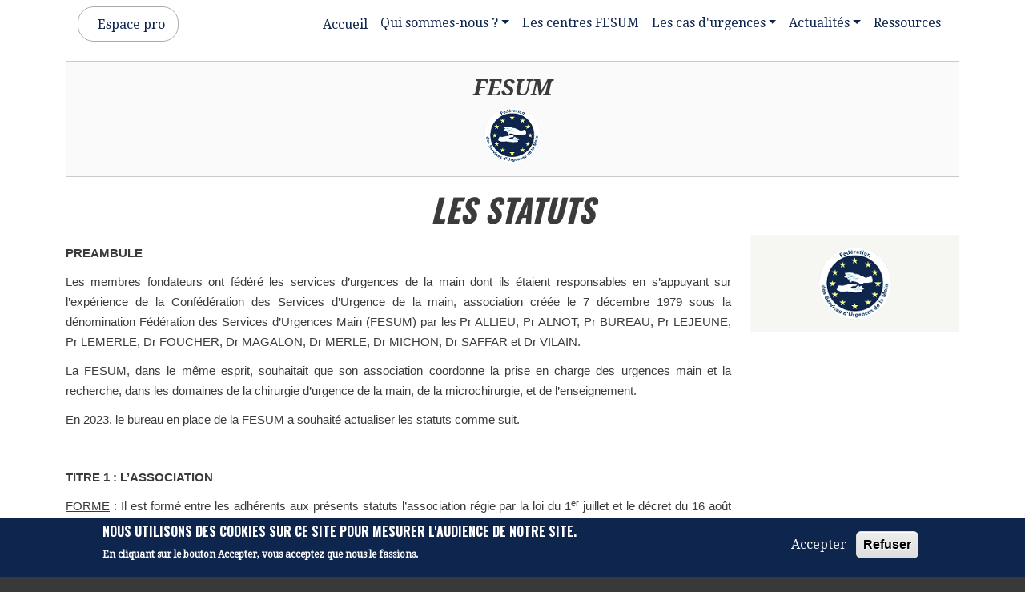

--- FILE ---
content_type: text/html; charset=UTF-8
request_url: https://fesum.fr/index.php/les-statuts
body_size: 18920
content:
<!DOCTYPE html>
<html lang="fr" dir="ltr" prefix="content: http://purl.org/rss/1.0/modules/content/  dc: http://purl.org/dc/terms/  foaf: http://xmlns.com/foaf/0.1/  og: http://ogp.me/ns#  rdfs: http://www.w3.org/2000/01/rdf-schema#  schema: http://schema.org/  sioc: http://rdfs.org/sioc/ns#  sioct: http://rdfs.org/sioc/types#  skos: http://www.w3.org/2004/02/skos/core#  xsd: http://www.w3.org/2001/XMLSchema# ">
  <head>
    <meta charset="utf-8" />
<script async src="https://www.googletagmanager.com/gtag/js?id=UA-64311063-1"></script>
<script>window.dataLayer = window.dataLayer || [];function gtag(){dataLayer.push(arguments)};gtag("js", new Date());gtag("config", "UA-64311063-1", {"groups":"default","anonymize_ip":true});</script>
<link rel="canonical" href="https://fesum.fr/index.php/les-statuts" />
<meta name="description" content="PREAMBULE  Les statuts, chirurgie de la main" />
<meta name="abstract" content="Les statuts, chirurgie de la main" />
<meta name="Generator" content="Drupal 9 (https://www.drupal.org)" />
<meta name="MobileOptimized" content="width" />
<meta name="HandheldFriendly" content="true" />
<meta name="viewport" content="width=device-width, initial-scale=1, shrink-to-fit=no" />
<style>div#sliding-popup, div#sliding-popup .eu-cookie-withdraw-banner, .eu-cookie-withdraw-tab {background: #0E254D} div#sliding-popup.eu-cookie-withdraw-wrapper { background: transparent; } #sliding-popup h1, #sliding-popup h2, #sliding-popup h3, #sliding-popup p, #sliding-popup label, #sliding-popup div, .eu-cookie-compliance-more-button, .eu-cookie-compliance-secondary-button, .eu-cookie-withdraw-tab { color: #ffffff;} .eu-cookie-withdraw-tab { border-color: #ffffff;}</style>
<meta http-equiv="x-ua-compatible" content="ie=edge" />
<link rel="shortcut icon" href="/sites/default/files/favicon.ico" type="image/vnd.microsoft.icon" />
<link rel="alternate" hreflang="fr" href="https://fesum.fr/index.php/les-statuts" />
<link rel="revision" href="https://fesum.fr/index.php/les-statuts" />

    <title>Les statuts | FESUM</title>
    <link rel="stylesheet" media="all" href="/sites/default/files/css/css_yXMA6vz2Lwd7EHQnDH9YL-lo0HdbdDLj8DiAv6Moq7Y.css" />
<link rel="stylesheet" media="all" href="/sites/default/files/css/css_kYPYO5dm_nGb6cDxefVYwx93c6SNZptyqJuakpFPHA8.css" />
<link rel="stylesheet" media="all" href="//cdn.jsdelivr.net/npm/bootstrap@5.1.3/dist/css/bootstrap.min.css" />
<link rel="stylesheet" media="all" href="/sites/default/files/css/css_2sioVw-waWPwG-x2dS9z0icrQwMRXRLecOu-PyZP15g.css" />
<link rel="stylesheet" media="all" href="//fonts.googleapis.com/css?family=Oswald:700|Droid+Serif:400,700italic" />
<link rel="stylesheet" media="all" href="/sites/default/files/css/css_3EHZli_cEMcKTAMdtneO2pBwwX5cIG8uHFJUIY806M8.css" />
<link rel="stylesheet" media="all" href="//use.fontawesome.com/releases/v5.13.0/css/all.css" />
<link rel="stylesheet" media="all" href="/sites/default/files/css/css_IGLTGs1vZH0aAGUjfDPWHcIMILs3Cl185jhbOiSyovE.css" />
<link rel="stylesheet" media="print" href="/sites/default/files/css/css_Y4H_4BqmgyCtG7E7YdseTs2qvy9C34c51kBamDdgark.css" />
<link rel="stylesheet" media="all" href="/sites/default/files/css/css_dW8MKPHWLPZui6ms4gBw7I9kyIWmqXhlvGM3oU8Sw3A.css" />

    
  </head>
  <body class="layout-one-sidebar layout-sidebar-second page-node-35 path-node node--type-page">
    <a href="#main-content" class="visually-hidden focusable skip-link">
      Aller au contenu principal
    </a>
    
      <div class="dialog-off-canvas-main-canvas" data-off-canvas-main-canvas>
    <div id="page-wrapper">
  <div id="page">
    <header id="header" class="header" role="banner" aria-label="Site header">
                      <nav class="navbar navbar-expand-xl" id="navbar-main">
                    <div class="container">
                        <nav role="navigation" aria-labelledby="block-useraccountmenu-menu" id="block-useraccountmenu" class="block block-menu navigation menu--account">
            
  <h2 class="visually-hidden" id="block-useraccountmenu-menu">User account menu</h2>
  

        
              <div class="clearfix nav">
                      <a href="/user/login" class="nav-link nav-link--user-login" data-drupal-link-system-path="user/login">Espace pro</a>
            </div>
      


  </nav>


                          <button class="navbar-toggler collapsed" type="button" data-bs-toggle="collapse" data-bs-target="#CollapsingNavbar" aria-controls="CollapsingNavbar" aria-expanded="false" aria-label="Toggle navigation"><span class="navbar-toggler-icon"></span></button>
              <div class="collapse navbar-collapse justify-content-end" id="CollapsingNavbar">
                                  <nav role="navigation" aria-labelledby="block-mainnavigation-menu" id="block-mainnavigation" class="block block-menu navigation menu--main">
            
  <h2 class="visually-hidden" id="block-mainnavigation-menu">Main navigation</h2>
  

        
              <ul class="clearfix nav navbar-nav">
                    <li class="nav-item">
                          <a href="/" title="Fédération des services d&#039;urgences de la main" class="nav-link nav-link--" data-drupal-link-system-path="&lt;front&gt;">Accueil</a>
              </li>
                <li class="nav-item menu-item--expanded active dropdown">
                          <span title="La FESUM est une fédération de centres spécialisés dans la prise en charge et le traitement des urgences de la main." class="nav-link active dropdown-toggle nav-link-" data-bs-toggle="dropdown" aria-expanded="false" aria-haspopup="true">Qui sommes-nous ?</span>
                        <ul class="dropdown-menu">
                    <li class="dropdown-item">
                          <a href="/qui-sommes-nous" title="Féfération des chirugiens spécialistes de la main" class="nav-link--qui-sommes-nous" data-drupal-link-system-path="node/189">Qui sommes-nous ?</a>
              </li>
                <li class="dropdown-item">
                          <a href="/organigramme-de-la-fesum" title="Organigramme de la FESUM" class="nav-link--organigramme-de-la-fesum" data-drupal-link-system-path="node/34">Organigramme de la FESUM</a>
              </li>
                <li class="dropdown-item active">
                          <a href="/les-statuts" title="Les statuts de la FESUM" class="active nav-link--les-statuts is-active" data-drupal-link-system-path="node/35">Les statuts</a>
              </li>
                <li class="dropdown-item">
                          <a href="/les-chartes-fesum" title="Les chartes FESUM" class="nav-link--les-chartes-fesum" data-drupal-link-system-path="node/36">Les chartes FESUM</a>
              </li>
                <li class="dropdown-item">
                          <a href="/le-reglement-interieur" title="Le règlement intérieur de la FESUM" class="nav-link--le-reglement-interieur" data-drupal-link-system-path="node/37">Le règlement intérieur</a>
              </li>
                <li class="dropdown-item">
                          <a href="/publications-sur-la-fesum" title="Publications sur la FESUM" class="nav-link--publications-sur-la-fesum" data-drupal-link-system-path="node/38">Publications sur la FESUM</a>
              </li>
        </ul>
  
              </li>
                <li class="nav-item">
                          <a href="/centres-fesum-urgence-main" title="Liste des centres FESUM par ville" class="nav-link nav-link--centres-fesum-urgence-main" data-drupal-link-system-path="centres-fesum-urgence-main">Les centres FESUM</a>
              </li>
                <li class="nav-item menu-item--expanded dropdown">
                          <span title="Les accidents les plus fréquents de la main" class="nav-link dropdown-toggle nav-link-" data-bs-toggle="dropdown" aria-expanded="false" aria-haspopup="true">Les cas d&#039;urgences</span>
                        <ul class="dropdown-menu">
                    <li class="dropdown-item">
                          <a href="/les-accidents-de-la-main-les-plaies-severes" title="Il y a toujours plusieurs lésions associées (tendons, nerfs, fractures ouvertes etc…) avec parfois un délabrement ou une dilacération des tissus lésés occasionnés souvent par des machines ou des outils mécanisés" class="nav-link--les-accidents-de-la-main-les-plaies-severes" data-drupal-link-system-path="node/12">Les plaies sévères</a>
              </li>
                <li class="dropdown-item">
                          <a href="/les-brulures" title="Les brûlures thermiques sont les plus fréquentes : flamme, liquide chaud (eau, huile), objet chaud (plaque de four, fer à repasser, barbecue, radiateurs, porte de four…) ou gaz chaud (fumées, vapeurs)" class="nav-link--les-brulures" data-drupal-link-system-path="node/9">Les brûlures</a>
              </li>
                <li class="dropdown-item">
                          <a href="/les-amputations" title="Une amputation d’un doigt est la blessure la plus sévère. Un doigt amputé est voué à la nécrose spontanée irréversible en quelques heures." class="nav-link--les-amputations" data-drupal-link-system-path="node/8">Les amputations</a>
              </li>
                <li class="dropdown-item">
                          <a href="/les-gelures" title="Les gelures sont des lésions dues au froid généralement localisées aux orteils (57% des cas), aux doigts (46% des cas) et à la face (17% des cas)." class="nav-link--les-gelures" data-drupal-link-system-path="node/7">Les gelures</a>
              </li>
                <li class="dropdown-item">
                          <a href="/les-morsures" title="Les morsures surviennent fréquemment en voulant séparer 2 animaux qui se battent (chiens ou chats) ou, pour les enfants, en s’approchant brutalement de l’animal" class="nav-link--les-morsures" data-drupal-link-system-path="node/10">Les morsures</a>
              </li>
                <li class="dropdown-item">
                          <a href="/les-piq%C3%BBres" title="Clou, élingue, épine, arête, barbelé, pointe de couteau, fils métalliques etc.. peuvent entraîner un piqûre du doigt qui parfois peut passée inaperçue ou que l’on a aura tendance à négliger." class="nav-link--les-piqc3bbres" data-drupal-link-system-path="node/11">Les piqûres</a>
              </li>
                <li class="dropdown-item">
                          <a href="/entorses-et-fractures" title="une articulation sont étirés, voire totalement rompus. La radiographie ne montre aucun déboîtement ni fracture. L’entorse est grave si l’articulation est devenue instable." class="nav-link--entorses-et-fractures" data-drupal-link-system-path="node/13">Entorses et fractures</a>
              </li>
                <li class="dropdown-item">
                          <a href="/les-plaies-par-injection" title="Il s’agit de plaies très graves dont le traitement est urgent. Leur gravité est liée à l’agression chimique du liquide (peinture, huile, vaccin animal…) ou du gaz injecté (air comprimé…) à très forte pression dans le doigt ou la main." class="nav-link--les-plaies-par-injection" data-drupal-link-system-path="node/14">Les plaies par injection</a>
              </li>
                <li class="dropdown-item">
                          <a href="/les-plaies-minimes" title="Occasionné le souvent par une simple coupure (couteau, ciseau, verre, boîtes de conserve etc…) elle apparaît de façon trompeuse  bénigne" class="nav-link--les-plaies-minimes" data-drupal-link-system-path="node/15">Les plaies minimes</a>
              </li>
                <li class="dropdown-item">
                          <a href="/le-doigt-dalliance" title="Une alliance ou une bague peuvent s’accrocher à un clou,  une poignée de porte, un grillage ou sur tout autre relief chez soi ou en bricolant, en jardinant ou lors d’activités sportives" class="nav-link--le-doigt-dalliance" data-drupal-link-system-path="node/17">Le doigt d&#039;alliance</a>
              </li>
                <li class="dropdown-item">
                          <a href="/conduites-tenir-en-cas-durgence" title="Face à une plaie de la main, un certain nombre de données sont indispensables à transmettre soit aux régulateurs des urgences (samu, centre 15) soit directement au service d’urgences mains" class="nav-link--conduites-tenir-en-cas-durgence" data-drupal-link-system-path="node/16">Conduites à tenir en cas d&#039;urgence</a>
              </li>
        </ul>
  
              </li>
                <li class="nav-item menu-item--expanded dropdown">
                          <span class="nav-link dropdown-toggle nav-link-" data-bs-toggle="dropdown" aria-expanded="false" aria-haspopup="true">Actualités</span>
                        <ul class="dropdown-menu">
                    <li class="dropdown-item">
                          <a href="/fondation-andre-et-michel-bouriez" class="nav-link--fondation-andre-et-michel-bouriez" data-drupal-link-system-path="node/186">Fondation André et Michel Bouriez</a>
              </li>
                <li class="dropdown-item">
                          <a href="/pr-pierre-yves-milliez" title="Décès du professeur Pierre-Yves Milliez" class="nav-link--pr-pierre-yves-milliez" data-drupal-link-system-path="node/188">Pr Pierre-Yves Milliez</a>
              </li>
                <li class="dropdown-item">
                          <a href="/le-livre-blanc-de-la-chirurgie-de-la-main-2018" class="nav-link--le-livre-blanc-de-la-chirurgie-de-la-main-2018" data-drupal-link-system-path="node/173">Le Livre blanc de la Chirurgie de la Main 2018</a>
              </li>
        </ul>
  
              </li>
                <li class="nav-item">
                          <a href="/ressources" title="Les ressources du site fesum.fr" class="nav-link nav-link--ressources" data-drupal-link-system-path="node/31">Ressources</a>
              </li>
        </ul>
  


  </nav>


                                	          </div>
                                            </div>
                  </nav>
          </header>
          <div class="highlighted">
        <aside class="container section clearfix" role="complementary">
            <div id="block-brandpage" class="block block-block-content block-block-contented209259-22d8-41cf-976a-31eec776be43">
  
    
      <div class="content">
      
            <div class="clearfix text-formatted field field--name-body field--type-text-with-summary field--label-hidden field__item"><div class="brand-page" style="text-align:center">
<hr />
<h3>FESUM</h3>
<p><a href="https://www.fesum.fr"><img alt="Logo FESUM" data-entity-type="file" data-entity-uuid="823e8870-a205-40e9-aa21-4d064a42a201" src="/sites/default/files/inline-images/logofesum6.png" /></a></p>
<hr /></div>
</div>
      
    </div>
  </div>
<div id="block-bootstrap-barrio-subtheme-page-title" class="block block-core block-page-title-block">
  
    
      <div class="content">
      
  <h1 class="title"><span property="schema:name" class="field field--name-title field--type-string field--label-hidden">Les statuts</span>
</h1>


    </div>
  </div>
<div data-drupal-messages-fallback class="hidden"></div>


        </aside>
      </div>
            <div id="main-wrapper" class="layout-main-wrapper clearfix">
              <div id="main" class="container">
          
          <div class="row row-offcanvas row-offcanvas-left clearfix">
              <main class="main-content col" id="content" role="main">
                <section class="section">
                  <a id="main-content" tabindex="-1"></a>
                    <div id="block-bootstrap-barrio-subtheme-system-main" class="block block-system block-system-main-block">
  
    
      <div class="content">
      

<article data-history-node-id="35" role="article" about="/index.php/les-statuts" typeof="schema:WebPage" class="node node--type-page node--view-mode-full clearfix">
  <header>
    
          <span property="schema:name" content="Les statuts" class="rdf-meta hidden"></span>

      </header>
  <div class="node__content clearfix">
    
            <div property="schema:text" class="clearfix text-formatted field field--name-body field--type-text-with-summary field--label-hidden field__item"><p style="margin-bottom:11px"><span style="font-size:11pt"><span style="line-height:107%"><span style="font-family:Calibri,sans-serif"><b>PREAMBULE</b>&nbsp;</span></span></span></p>
<p style="text-align:justify; margin-bottom:11px"><span style="font-size:11pt"><span style="line-height:107%"><span style="font-family:Calibri,sans-serif">Les membres fondateurs ont fédéré les services d’urgences de la main dont ils étaient responsables en s’appuyant sur l’expérience de la Confédération des Services d’Urgence de la main, association créée le 7 décembre 1979 sous la dénomination Fédération des Services d’Urgences Main (FESUM) par les <span style="color:#3b3b3b">Pr ALLIEU, Pr ALNOT, Pr BUREAU, Pr LEJEUNE, Pr LEMERLE, Dr FOUCHER, Dr MAGALON, Dr MERLE, Dr MICHON, Dr SAFFAR et Dr VILAIN</span>. </span></span></span></p>
<p style="text-align:justify; margin-bottom:11px"><span style="font-size:11pt"><span style="line-height:107%"><span style="font-family:Calibri,sans-serif">La FESUM, dans le même esprit, souhaitait que son association coordonne la prise en charge des urgences main et la recherche, dans les domaines de la chirurgie d’urgence de la main, de la microchirurgie, et de l’enseignement. </span></span></span></p>
<p style="text-align:justify; margin-bottom:11px"><span style="font-size:11pt"><span style="line-height:107%"><span style="font-family:Calibri,sans-serif">En 2023, le bureau en place de la FESUM a souhaité actualiser les statuts comme suit.</span></span></span></p>
<p style="text-align:justify; margin-bottom:11px">&nbsp;</p>
<p style="text-align:justify; margin-bottom:11px"><span style="font-size:11pt"><span style="line-height:107%"><span style="font-family:Calibri,sans-serif"><b>TITRE 1&nbsp;: L’ASSOCIATION</b></span></span></span></p>
<p style="text-align:justify; margin-bottom:11px"><span style="font-size:11pt"><span style="line-height:107%"><span style="font-family:Calibri,sans-serif"><u>FORME</u>&nbsp;: Il est formé entre les adhérents aux présents statuts l’association régie par la loi du 1<sup>er</sup> juillet et le décret du 16 août 1901 (loi Française), les présents statuts et le règlement intérieur.</span></span></span></p>
<p style="text-align:justify; margin-bottom:11px"><span style="font-size:11pt"><span style="line-height:107%"><span style="font-family:Calibri,sans-serif"><u>DENOMINATION</u>&nbsp;: L’association prend pour dénomination <b>FEDERATION DES SERVICES D’URGENCE DE LA MAIN (FESUM)</b>. Tous les actes et documents émanant de l’association et destinés aux tiers doivent indiquer la dénomination sociale, précédée ou suivie de la mention «&nbsp;association régie par la loi de 1901&nbsp;».</span></span></span></p>
<p style="text-align:justify; margin-bottom:11px"><span style="font-size:11pt"><span style="line-height:107%"><span style="font-family:Calibri,sans-serif"><u>OBJET</u>&nbsp;: L’association a pour objet d’assurer la meilleure qualité possible de soins aux blessés de la main grâce à la coordination des centres membres de la FESUM ainsi que par le développement et la mise en commun des moyens d’enseignement et de recherche dans le cadre de la traumatologie de la main. Elle a également pour objet l’octroi de bourses d’études de recherches mais également l’attribution de primes et de récompenses. Elle peut également prendre en charge l’organisation de tous séminaires, congrès, journées d’études ou autres rencontres se rapportant à l’objet visé.</span></span></span></p>
<p style="text-align:justify; margin-bottom:11px"><span style="font-size:11pt"><span style="line-height:107%"><span style="font-family:Calibri,sans-serif">Enfin, elle encourage de manière générale toute initiative de nature à favoriser la protection physique et sociale des travailleurs manuels par une action d’information dans les entreprises et collectivités publiques ou privées.</span></span></span></p>
<p style="text-align:justify; margin-bottom:11px"><span style="font-size:11pt"><span style="line-height:107%"><span style="font-family:Calibri,sans-serif"><u>DUREE</u>&nbsp;: L’association est constituée pour une durée illimitée.</span></span></span></p>
<p style="text-align:justify; margin-bottom:11px"><span style="font-size:11pt"><span style="line-height:107%"><span style="font-family:Calibri,sans-serif"><u>SIEGE</u>&nbsp;: le siège de la Fédération des services d’urgence de la main est fixé&nbsp;au <span style="font-size:10.5pt"><span style="line-height:107%">47 rue de la Foucaudière 49800 TRELAZE</span></span></span></span></span></p>
<p style="text-align:justify; margin-bottom:11px">&nbsp;</p>
<p style="text-align:justify; margin-bottom:11px"><span style="font-size:11pt"><span style="line-height:107%"><span style="font-family:Calibri,sans-serif"><b><span style="font-size:10.5pt"><span style="line-height:107%">TITRE 2&nbsp;: LES MEMBRES</span></span></b></span></span></span></p>
<p style="text-align:justify; margin-bottom:11px"><span style="font-size:11pt"><span style="line-height:107%"><span style="font-family:Calibri,sans-serif"><u>ADMISSION</u>&nbsp;: Un centre, pour devenir membre de la FESUM, doit en faire la demande au secrétaire général, au moins six mois avant la réunion de l’Assemblée Générale (AG). Cette demande sera instruite par le bureau, fera l’objet d’une visite d’homologation. Le bureau présentera ses conclusions lors de l’AG qui votera alors l’homologation à la simple majorité.</span></span></span></p>
<p style="text-align:justify; margin-bottom:11px"><span style="font-size:11pt"><span style="line-height:107%"><span style="font-family:Calibri,sans-serif">Les conditions d’homologation sont précisées dans le règlement intérieur en alinéa «&nbsp;Modes d’homologation d’un centre&nbsp;».</span></span></span></p>
<p style="text-align:justify; margin-bottom:11px"><span style="font-size:11pt"><span style="line-height:107%"><span style="font-family:Calibri,sans-serif">Le centre demandeur propose une dénomination de son centre choisie parmi celles proposées par le règlement intérieur (centre de la main/urgence main/SOS main).</span></span></span></p>
<p style="text-align:justify; margin-bottom:11px"><span style="font-size:11pt"><span style="line-height:107%"><span style="font-family:Calibri,sans-serif"><u>DROIT DES MEMBRES</u>&nbsp;: La FESUM rassemble des centres, dédiés à la prise en charge des urgences de la main, composés de chirurgiens spécialisés et de plateaux techniques performants. Le titre de «&nbsp;membre&nbsp;» est octroyé au centre. Le responsable du centre est seul porteur du droit de vote aux assemblées. Chaque centre possède une seule voix.&nbsp; Le responsable de centre pourra se faire remplacer en donnant pouvoir à la personne de son choix. Elle devra être membre du même centre ou membre du bureau. Chaque chirurgien exerçant dans ces centres pourra se prévaloir du titre de «&nbsp;Chirurgien membre d’un centre FESUM&nbsp;».</span></span></span></p>
<p style="text-align:justify; margin-bottom:11px"><span style="font-size:11pt"><span style="line-height:107%"><span style="font-family:Calibri,sans-serif"><u>OBLIGATION DES MEMBRES</u>&nbsp;: Chaque membre s’engage à respecter les statuts de bonne foi et à se conformer le cas échéant au règlement intérieur. Tout centre dont la situation viendrait à changer au regard des conditions d’admission des membres s’engage à en aviser <span class="cf01" style="font-family:&quot;Segoe UI&quot;,sans-serif"><span style="font-size:9.0pt"><span style="line-height:107%">sous 6 mois par mail le Secrétaire Général et le Président</span></span></span>. Dans une même métropole, chaque membre titulaire a pour obligation de se fédérer avec tout nouveau candidat remplissant les conditions d’admission et élu en AG afin que l’organisation des soins soit réunie sous une même étiquette et avec un numéro d’appel téléphonique commun. Le fonctionnement de ces unités fédérées au sein d’une même métropole doit faire l’objet d’un règlement accepté par les membres et soumis à la commission d’admission des membres qui en approuvent la rédaction par vote majoritaire et le présente pour approbation à l’assemblée générale. La non-observation de ce règlement de fonctionnement fait perdre le statut de membre de la FESUM à la partie défaillante. </span></span></span></p>
<p style="text-align:justify; margin-bottom:11px"><span style="font-size:11pt"><span style="line-height:107%"><span style="font-family:Calibri,sans-serif">Les membres ne sont pas tenus d’assumer les dettes de l’association mais s’engagent à verser les cotisations votées à l’assemblée générale.</span></span></span></p>
<p style="text-align:justify; margin-bottom:11px"><span style="font-size:11pt"><span style="line-height:107%"><span style="font-family:Calibri,sans-serif"><u>RETRAIT/EXCLUSION</u>&nbsp;: Tout membre peut se retirer à la fin de chaque exercice comptable à charge pour lui d’en aviser par mail le Secrétaire Général et le Président au moins trois mois à l’avance et à condition d’avoir rempli ses obligations statutaires.</span></span></span></p>
<p style="text-align:justify; margin-bottom:11px"><span style="font-size:11pt"><span style="line-height:107%"><span style="font-family:Calibri,sans-serif">Tout centre ne remplissant pas ses obligations vis-à-vis de l’association peut être exclu par décision du bureau statuant à la majorité des deux tiers des membres votant lors de l’AG et moyennant un préavis de trois mois. Il pourra notamment en être ainsi lorsqu’un membre cesse de remplir pour quelque cause que ce soit l’une des conditions d’admission au paragraphe précédent. En cas de procédure d’exclusion, le membre concerné doit être entendu en ses explications par le bureau. S’il en fait partie, sa voix ne peut être décomptée dans le cadre du vote portant sur sa radiation.</span></span></span></p>
<p style="text-align:justify; margin-bottom:11px">&nbsp;</p>
<p style="text-align:justify; margin-bottom:11px"><span style="font-size:11pt"><span style="line-height:107%"><span style="font-family:Calibri,sans-serif"><b>TITRE 3&nbsp;: FONCTIONNEMENT DE L’ASSOCIATION</b></span></span></span></p>
<p style="text-align:justify; margin-bottom:11px"><span style="font-size:11pt"><span style="line-height:107%"><span style="font-family:Calibri,sans-serif"><u>RESSOURCES DE L’ASSOCIATION ET EXERCICE SOCIAL</u>&nbsp;: l’exercice social commence le 1<sup>er</sup> janvier pour se terminer le 31 décembre de chaque année. Les ressources de l’association comprennent le montant des cotisations arrêté annuellement par l’AG. Les ressources de l’association comprennent en outre les subventions de l’état ou des collectivités publiques ou personnes privées.</span></span></span></p>
<p style="text-align:justify; margin-bottom:11px"><span style="font-size:11pt"><span style="line-height:107%"><span style="font-family:Calibri,sans-serif">Les membres du bureau de la FESUM ne peuvent pas recevoir de rétribution pour les fonctions qui leur sont confiées au sein de l’association. Les dépenses sont ordonnées par le Président, avec l’aval du bureau.</span></span></span></p>
<p style="text-align:justify; margin-bottom:11px"><span style="font-size:11pt"><span style="line-height:107%"><span style="font-family:Calibri,sans-serif"><u>ASSEMBLEE GENERALE ORDINAIRE</u>&nbsp;: L’AG ordinaire comprend tous les membres de l’association et se réunit au moins une fois par an. La date et l’ordre du jour de l’AG sont fixés par le président après consultation du bureau. La convocation accompagnée de l’ordre du jour est adressée aux membres par mail un mois au moins avant la date de l’AG. Le président, assisté des membres du bureau, préside l’AG et expose la situation morale de l’association. Le trésorier rend compte de la gestion et soumet le bilan à l’approbation de l’AG. Il est procédé le cas échéant, après épuisement de l’ordre du jour, au renouvellement du bureau si le mandat du président et des membres vient à expiration.</span></span></span></p>
<p style="text-align:justify; margin-bottom:11px"><span style="font-size:11pt"><span style="line-height:107%"><span style="font-family:Calibri,sans-serif"><u>LE BUREAU&nbsp;: </u></span></span></span></p>
<p style="text-align:justify; margin-bottom:11px"><span style="font-size:11pt"><span style="line-height:107%"><span style="font-family:Calibri,sans-serif">La FESUM est dirigée par le bureau comprenant un Président, un vice-président, un secrétaire général, un secrétaire général adjoint, un trésorier, un membre représentant les rééducateurs de la main et proposés par le GEMMSOR, ainsi qu’un référent Médias. Le mandat du président, du vice-président et du secrétaire général est d’une durée de trois ans, renouvelable. Le mandat du secrétaire général adjoint et du trésorier est d’une durée de trois ans, renouvelable maximum 2 fois. Le bureau est élu en AG, au scrutin secret majoritaire si demandé par plus de 10% des membres présents à l’AG, sinon à la main levée. En cas de vacance, le bureau pourvoit provisoirement au remplacement de ses membres. Il est procédé à leur nomination définitive par la plus proche assemblée générale. Les pouvoirs des membres ainsi élus prennent fin au moment où devait normalement expirer le mandat du ou des membres remplacé (s). </span></span></span></p>
<p style="text-align:justify; margin-bottom:11px"><span style="font-size:11pt"><span style="line-height:107%"><span style="font-family:Calibri,sans-serif">En cas de mise en retrait (cause professionnelle ou personnelle) d’un des membres, son poste devra être assuré par un des membres du bureau jusqu’à la prochaine AG ou faire l’objet d’une AG extraordinaire.</span></span></span></p>
<p style="text-align:justify; margin-bottom:11px"><span style="font-size:11pt"><span style="line-height:107%"><span style="font-family:Calibri,sans-serif"><u>REUNION DU BUREAU</u>&nbsp;: le bureau se réunit au moins une fois par an sur convocation du président ou à la demande d’au moins trois de ses membres. Les décisions sont prises à la majorité des voix. En cas de partage, celle du président est prépondérante. Tout membre qui sans excuse n’aura pas assisté à trois réunions consécutives pourra être considéré comme démissionnaire d’office. Le membre concerné en sera informé par le bureau. L’AG, qui ne peut statuer que sur des questions figurant à l’ordre du jour, ne délibère valablement qu’à la majorité simple des membres présents représentant sur première convocation un tiers au moins des membres de l’association. Au cas où une deuxième convocation de l’assemblée est nécessaire, aucun quorum n’est plus exigé. </span></span></span></p>
<p style="text-align:justify; margin-bottom:11px"><span style="font-size:11pt"><span style="line-height:107%"><span style="font-family:Calibri,sans-serif"><u>RAPPORTEURS REGIONAUX FRANÇAIS</u>&nbsp;: Le territoire français est divisé en 13 régions, dont chacune comprend un ou plusieurs centres. Il sera procédé tous les trois ans à l’élection par l’AG de coordinateurs régionaux, qui seront rapporteurs, devant le bureau et l’assemblée générale, de la conformité des centres de leur région. Le mandat du coordinateur régional, d’une durée de 3 ans, est renouvelable.</span></span></span></p>
<p style="text-align:justify; margin-bottom:11px"><span style="font-size:11pt"><span style="line-height:107%"><span style="font-family:Calibri,sans-serif"><u>ASSEMBLEE GENERALE EXTRAORDINAIRE</u>&nbsp;: sur décision du bureau ou sur demande de la moitié plus un des membres inscrits, le Président doit convoquer une AG extraordinaire ayant pouvoir pour modifier les statuts. L’AG extraordinaire, qui ne peut délibérer sur son ordre du jour dont la tenue doit être communiquée aux membres, est convoquée par mail un mois au moins avant la date prévue de sa réunion. L’AG extraordinaire statue à la majorité des deux tiers des membres présents représentant au moins sur première convocation le tiers des inscrits. Sur deuxième convocation, aucun quorum n’est exigé pour la tenue de l’AG extraordinaire.</span></span></span></p>
<p style="text-align:justify; margin-bottom:11px"><span style="font-size:11pt"><span style="line-height:107%"><span style="font-family:Calibri,sans-serif"><u>REGLEMENT INTERIEUR</u>&nbsp;: le bureau peut décider d’établir un règlement intérieur qui doit être soumis soit à l’AG ordinaire, soit à une AG extraordinaire. Ce règlement est destiné à préciser les divers points non prévus par les statuts, notamment ceux ayant trait à l’administration interne de l’association, à résoudre les problèmes spécifiques à chaque pays membre de la Fédération des Services d’Urgence de la Main (nomenclature des actes, organisation des équipes de premiers secours, relations avant les administrations, pouvoir publics…)</span></span></span></p>
<p style="text-align:justify; margin-bottom:11px"><span style="font-size:11pt"><span style="line-height:107%"><span style="font-family:Calibri,sans-serif"><u>DISSOLUTION</u>&nbsp;: la dissolution anticipée de l’association peut être décidée par l’AG extraordinaire qui nomme un ou plusieurs liquidateurs, conformément à l’article 9 de la loi du 1<sup>er</sup> juillet 1901 (loi française) et aux textes subséquents.</span></span></span></p>
<p style="text-align:justify; margin-bottom:11px"><span style="font-size:11pt"><span style="line-height:107%"><span style="font-family:Calibri,sans-serif">En cas de litige, le texte français fait foi.&nbsp; </span></span></span></p>
<p style="text-align:justify; margin-bottom:11px"><span style="font-size:11pt"><span style="line-height:107%"><span style="font-family:Calibri,sans-serif">Ces statuts ont été adoptés à l’unanimité par l’assemblée générale extraordinaire à Paris le 19 décembre 2023 et modifiés lors de l’assemblée générale extraordinaire du 19/12/2023.</span></span></span></p>
<p style="text-align:justify; text-indent:35.4pt; margin-bottom:11px"><span style="font-size:11pt"><span style="line-height:107%"><span style="font-family:Calibri,sans-serif">Le Président&nbsp;: Dr Adil TRABELSI</span></span></span></p>
<p style="text-align:justify; text-indent:35.4pt; margin-bottom:11px"><span style="font-size:11pt"><span style="line-height:107%"><span style="font-family:Calibri,sans-serif">La Vice-présidente&nbsp;: Dr Isabelle AUQUIT-AUCKBUR</span></span></span></p>
<p style="text-align:justify; text-indent:35.4pt; margin-bottom:11px"><span style="font-size:11pt"><span style="line-height:107%"><span style="font-family:Calibri,sans-serif">Le Secrétaire Général&nbsp;: Dr Fabrice RABARIN</span></span></span></p>
<p style="text-align:justify; text-indent:35.4pt; margin-bottom:11px"><span style="font-size:11pt"><span style="line-height:107%"><span style="font-family:Calibri,sans-serif">La Secrétaire Général Adjointe&nbsp;: Dr Christelle FOSSATI FRANCESCHINI</span></span></span></p>
<p style="text-align:justify; text-indent:35.4pt; margin-bottom:11px"><span style="font-size:11pt"><span style="line-height:107%"><span style="font-family:Calibri,sans-serif">Le Trésorier&nbsp;: Dr Bruno BARBATO</span></span></span></p>
<p style="text-align:justify; margin-bottom:11px"><span style="font-size:11pt"><span style="line-height:107%"><span style="font-family:Calibri,sans-serif">STATUTS CERTIFIES CONFORMES LE 19/12/2023 PAR&nbsp;:</span></span></span></p>
<p style="text-align:justify; margin-bottom:11px"><span style="font-size:11pt"><span style="line-height:107%"><span style="font-family:Calibri,sans-serif">Dr Adil TRABELSI, Président</span></span></span></p>
<p style="margin-bottom:11px"><span style="font-size:11pt"><span style="line-height:107%"><span style="font-family:Calibri,sans-serif">Dr Fabrice RABARIN, Secrétaire Général</span></span></span></p>
</div>
      
      <div class="field field--name-field-document field--type-entity-reference-revisions field--label-hidden field__items">
              <div class="field__item">  <div class="paragraph paragraph--type--document paragraph--view-mode--preview">
            <div class="layout layout--onecol">
    <div  class="layout__region layout__region--content">
      <div class="block block-layout-builder block-field-blockparagraphdocumentfield-titre-du-document">
  
    
      <div class="content">
      
            <div class="field field--name-field-titre-du-document field--type-string field--label-hidden field__item">Les statuts</div>
      
    </div>
  </div>
<div class="block block-layout-builder block-field-blockparagraphdocumentfield-fichier">
  
    
      <div class="content">
      
            <div class="field field--name-field-fichier field--type-file field--label-hidden field__item">
<span class="file file--mime-application-pdf file--application-pdf"> <a href="https://fesum.fr/sites/default/files/documents_lies/STATUTS%202023%20sign%C3%A9s_0.pdf" type="application/pdf">STATUTS 2023 signés_0.pdf</a></span>
</div>
      
    </div>
  </div>

    </div>
  </div>

      </div>
</div>
          </div>
  


  </div>
</article>

    </div>
  </div>


                </section>
              </main>
                                      <div class="sidebar_second sidebar col-md-3 order-last" id="sidebar_second">
                <aside class="section" role="complementary">
                    <div id="block-fesumimagesdescasdurgences" class="block block-fesum block-urgences">
  
    
      <div class="content">
      <div style="text-align: center"><img src="/sites/default/files/default_images/logofesum_0.png"></div>

    </div>
  </div>


                </aside>
              </div>
                      </div>
        </div>
          </div>
          <div class="featured-bottom">
        <aside class="container clearfix" role="complementary">
            <section class="row region region-featured-bottom-first">
    <div id="block-bettersocialsharingbuttons" class="block block-better-social-sharing-buttons block-social-sharing-buttons-block">
  
    
      <div class="content">
      

    
    
<div style="display: none"><svg aria-hidden="true" style="position: absolute; width: 0; height: 0; overflow: hidden;" version="1.1" xmlns="http://www.w3.org/2000/svg" xmlns:xlink="http://www.w3.org/1999/xlink">
  <defs>
    <symbol id="copy" viewBox="0 0 64 64">
      <path d="M44.697 36.069l6.337-6.337c4.623-4.622 4.623-12.143 0-16.765-4.622-4.623-12.143-4.623-16.765 0l-9.145 9.145c-4.622 4.622-4.622 12.143 0 16.765 0.683 0.683 1.43 1.262 2.22 1.743l4.895-4.896c-0.933-0.223-1.817-0.694-2.543-1.419-2.101-2.101-2.101-5.52 0-7.62l9.145-9.145c2.101-2.101 5.52-2.101 7.62 0s2.101 5.52 0 7.62l-2.687 2.687c1.107 2.605 1.413 5.471 0.922 8.223z"></path>
      <path d="M19.303 27.931l-6.337 6.337c-4.623 4.622-4.623 12.143 0 16.765 4.622 4.623 12.143 4.623 16.765 0l9.144-9.145c4.623-4.622 4.622-12.143 0-16.765-0.682-0.683-1.429-1.262-2.22-1.743l-4.895 4.896c0.932 0.224 1.816 0.693 2.543 1.419 2.101 2.101 2.101 5.519 0 7.621l-9.145 9.145c-2.101 2.101-5.52 2.101-7.62 0s-2.101-5.52 0-7.62l2.687-2.687c-1.108-2.605-1.413-5.471-0.922-8.223z"></path>
    </symbol>
    <symbol id="digg" viewBox="0 0 64 64">
      <path d="M15.889 14.222v8.889h-8.889v17.777h13.889v-26.667h-5zM12 36.445v-8.889h3.889v8.889h-3.889zM22 23.111h5v17.777h-5v-17.777zM22 14.222h5v5.001h-5v-5.001zM42.556 23.111v0h-13.333v17.777h8.333v3.889h-8.333v5h13.333v-26.667zM34.222 36.445v-8.889h3.333v8.889h-3.333zM57 23.111h-13.333v17.777h8.889v3.889h-8.889v5h13.333v-26.667zM52.556 36.445h-3.889v-8.889h3.889v8.889z"></path>
    </symbol>
    <symbol id="email" viewBox="0 0 64 64">
      <path d="M32 35.077l18.462-16h-36.924zM27.013 33.307l4.987 4.091 4.909-4.093 13.553 11.617h-36.924zM12.307 43.693v-23.386l13.539 11.693zM51.693 43.693v-23.386l-13.539 11.693z"></path>
    </symbol>
    <symbol id="evernote" viewBox="0 0 64 64">
      <path d="M47.093 19.16c-0.296-1.572-1.239-2.346-2.090-2.651-0.919-0.329-2.783-0.671-5.125-0.944-1.884-0.221-4.099-0.202-5.437-0.162-0.161-1.090-0.932-2.087-1.794-2.431-2.299-0.917-5.853-0.696-6.765-0.443-0.724 0.201-1.527 0.613-1.974 1.247-0.3 0.424-0.493 0.967-0.494 1.725 0 0.429 0.012 1.441 0.023 2.339 0.011 0.901 0.023 1.708 0.023 1.713-0 0.802-0.656 1.455-1.469 1.456h-3.728c-0.796 0-1.403 0.133-1.867 0.342s-0.794 0.492-1.044 0.826c-0.498 0.662-0.585 1.481-0.583 2.315 0 0 0.008 0.682 0.173 2.002 0.138 1.021 1.255 8.158 2.317 10.328 0.411 0.845 0.685 1.196 1.494 1.568 1.801 0.764 5.915 1.615 7.843 1.859 1.924 0.244 3.133 0.757 3.852-0.74 0.003-0.004 0.145-0.372 0.339-0.913 0.625-1.878 0.712-3.544 0.712-4.75 0-0.123 0.181-0.128 0.181 0 0 0.851-0.164 3.864 2.131 4.672 0.906 0.319 2.785 0.602 4.695 0.825 1.727 0.197 2.98 0.871 2.98 5.264 0 2.672-0.566 3.039-3.525 3.039-2.399 0-3.313 0.062-3.313-1.828 0-1.527 1.524-1.367 2.653-1.367 0.504 0 0.138-0.372 0.138-1.314 0-0.937 0.591-1.479 0.032-1.493-3.905-0.107-6.201-0.005-6.201 4.837 0 4.396 1.696 5.212 7.238 5.212 4.345 0 5.876-0.141 7.67-5.66 0.355-1.090 1.213-4.415 1.733-9.998 0.328-3.531-0.31-14.186-0.816-16.875v0zM39.52 30.936c-0.537-0.019-1.053 0.015-1.534 0.092 0.135-1.084 0.587-2.416 2.187-2.361 1.771 0.061 2.020 1.721 2.026 2.845-0.747-0.331-1.672-0.541-2.679-0.576v0zM18.088 19.935h3.73c0.213 0 0.386-0.173 0.386-0.383 0-0.002-0.045-3.169-0.045-4.050v-0.011c0-0.723 0.153-1.355 0.42-1.883l0.127-0.237c-0.014 0.002-0.029 0.010-0.043 0.023l-7.243 7.122c-0.014 0.012-0.023 0.027-0.027 0.042 0.15-0.074 0.354-0.174 0.384-0.186 0.631-0.283 1.396-0.437 2.311-0.437v0z"></path>
    </symbol>
    <symbol id="facebook" viewBox="0 0 64 64">
      <path d="M27.397 53.72v-19.723h-6.647v-8.052h6.647v-6.762c0-4.918 3.987-8.904 8.904-8.904h6.949v7.24h-4.972c-1.563 0-2.829 1.267-2.829 2.829v5.597h7.677l-1.061 8.052h-6.616v19.723z"></path>
    </symbol>
    <symbol id="linkedin" viewBox="0 0 64 64">
      <path d="M14.537 25.873h7.435v23.896h-7.434v-23.896zM18.257 13.995c2.375 0 4.305 1.929 4.305 4.306s-1.929 4.307-4.305 4.307c-0.001 0-0.002 0-0.003 0-2.378 0-4.305-1.927-4.305-4.305 0-0.001 0-0.001 0-0.002v0c0-0 0-0.001 0-0.002 0-2.378 1.927-4.305 4.305-4.305 0.001 0 0.002 0 0.004 0h-0zM26.631 25.873h7.119v3.267h0.102c0.99-1.879 3.413-3.86 7.027-3.86 7.52 0 8.909 4.948 8.909 11.384v13.106h-7.425v-11.621c0-2.771-0.048-6.336-3.86-6.336-3.864 0-4.453 3.020-4.453 6.138v11.819h-7.418v-23.896z"></path>
    </symbol>
    <symbol id="messenger" viewBox="0 0 64 64">
      <path d="M32 8.765c-12.703 0-23 9.63-23 21.508 0 6.758 3.332 12.787 8.544 16.73v8.231l7.849-4.354c1.972 0.571 4.238 0.9 6.58 0.9 0.009 0 0.019 0 0.028 0h-0.002c12.703 0 23-9.629 23-21.508s-10.297-21.508-23-21.508zM34.422 37.607l-5.949-6.18-11.456 6.335 12.56-13.328 5.949 6.18 11.455-6.335-12.559 13.329z"></path>
    </symbol>
    <symbol id="pinterest" viewBox="0 0 64 64">
      <path d="M45.873 25.872c0 8.078-4.487 14.11-11.108 14.11-2.222 0-4.313-1.203-5.030-2.568 0 0-1.195 4.745-1.448 5.66-0.89 3.233-3.512 6.47-3.715 6.737-0.142 0.182-0.457 0.125-0.49-0.117-0.058-0.413-0.725-4.495 0.063-7.825 0.395-1.67 2.648-11.218 2.648-11.218s-0.657-1.315-0.657-3.258c0-3.052 1.77-5.329 3.97-5.329 1.872 0 2.778 1.405 2.778 3.090 0 1.884-1.198 4.698-1.818 7.306-0.517 2.185 1.095 3.965 3.25 3.965 3.9 0 6.525-5.010 6.525-10.945 0-4.511-3.037-7.89-8.565-7.89-6.242 0-10.135 4.657-10.135 9.86 0 1.793 0.53 3.058 1.358 4.036 0.38 0.45 0.435 0.632 0.297 1.149-0.102 0.38-0.325 1.29-0.422 1.653-0.135 0.52-0.558 0.708-1.030 0.515-2.875-1.175-4.215-4.325-4.215-7.865 0-5.849 4.933-12.86 14.713-12.86 7.862 0 13.032 5.686 13.032 11.793z"></path>
    </symbol>
    <symbol id="print" viewBox="0 0 64 64">
      <path d="M14 22h38v-12c0-2.2-1.8-4-4-4h-30c-2.2 0-4 1.8-4 4v12zM12 54h-2c-3.4 0-6-2.6-6-6v-18c0-3.4 2.6-6 6-6h46c3.4 0 6 2.6 6 6v18c0 3.4-2.6 6-6 6h-2v-16h-42v16zM14 40h38v16c0 2.2-1.8 4-4 4h-30c-2.2 0-4-1.8-4-4v-16zM50 34c1.2 0 2-0.8 2-2s-0.8-2-2-2-2 0.8-2 2c0 1.2 0.8 2 2 2v0zM18 46v2h30v-2h-30zM18 52v2h30v-2h-30z"></path>
    </symbol>
    <symbol id="reddit" viewBox="0 0 64 64">
      <path d="M29.37 25.258c-0.001-1.233-1.001-2.232-2.233-2.233h-0c-1.233 0.002-2.231 1.001-2.232 2.233v0c0.001 1.232 1 2.231 2.232 2.233h0c1.233-0.001 2.232-1 2.233-2.232v-0zM36.861 23.023c-1.233 0.001-2.233 1.001-2.234 2.234v0c0.001 1.233 1.001 2.232 2.234 2.233h0c1.233-0.001 2.233-1 2.235-2.233v-0c-0.001-1.234-1.001-2.233-2.235-2.235h-0zM36.33 30.723c-0.843 0.842-2.272 1.252-4.33 1.252-2.059 0-3.487-0.41-4.329-1.252-0.112-0.112-0.267-0.182-0.439-0.182-0.343 0-0.62 0.278-0.62 0.62 0 0.171 0.069 0.326 0.182 0.439v0c1.087 1.086 2.801 1.615 5.206 1.615s4.119-0.529 5.207-1.615c0.112-0.112 0.182-0.267 0.182-0.439 0-0.343-0.278-0.62-0.62-0.62-0.171 0-0.326 0.069-0.438 0.181v0z"></path>
      <path d="M48.13 22.825c0-2.023-1.645-3.668-3.667-3.668-0.933 0-1.785 0.352-2.432 0.927-2.488-1.602-5.705-2.54-9.149-2.677l1.89-5.977 5.142 1.21c0.012 1.66 1.359 3.002 3.020 3.004h0c1.669-0.002 3.021-1.354 3.023-3.022v-0c-0.002-1.669-1.355-3.021-3.023-3.022h-0c-1.235 0.002-2.297 0.743-2.766 1.806l-0.008 0.019-5.664-1.334c-0.043-0.011-0.092-0.017-0.143-0.017-0.276 0-0.509 0.18-0.59 0.429l-0.001 0.004-2.178 6.887c-3.619 0.067-7.015 1.015-9.613 2.69-0.642-0.576-1.495-0.927-2.431-0.927-0.001 0-0.001 0-0.002 0h0c-2.022 0-3.668 1.645-3.668 3.668 0.001 1.332 0.712 2.498 1.775 3.139l0.016 0.009c-0.055 0.343-0.083 0.692-0.083 1.042 0 2.622 1.535 5.068 4.324 6.889 0.887 0.579 1.87 1.071 2.923 1.473-2.056 0.98-3.511 3.366-3.511 6.148 0 3.142 1.858 5.778 4.34 6.455 0.194 0.605 0.409 1.181 0.644 1.723-0.103-0.008-0.224-0.014-0.345-0.014h-0.001c-2.232 0-4.047 1.525-4.047 3.398 0 0.28 0.049 0.57 0.151 0.885 0.083 0.251 0.316 0.429 0.59 0.429 0 0 0 0 0 0h18.617c0.272 0 0.512-0.176 0.593-0.435 0.101-0.325 0.148-0.603 0.148-0.879 0-1.873-1.816-3.398-4.050-3.398-0.084 0-0.166 0.002-0.248 0.007 0.234-0.54 0.449-1.114 0.641-1.715 2.483-0.676 4.34-3.313 4.34-6.455 0-2.782-1.456-5.168-3.511-6.148 1.053-0.402 2.036-0.894 2.922-1.472 2.788-1.82 4.325-4.267 4.325-6.889 0-0.351-0.029-0.698-0.083-1.042 1.079-0.651 1.789-1.817 1.79-3.148v-0zM44.717 12.623c0 0.982-0.8 1.781-1.783 1.781-0.983-0.001-1.78-0.798-1.78-1.781v-0c0.001-0.983 0.797-1.78 1.78-1.782h0c0.983 0 1.783 0.8 1.783 1.782zM40.763 53.086c0 0.024-0.001 0.048-0.002 0.074h-5.255c0.559-0.577 1.072-1.288 1.533-2.11 0.275-0.077 0.59-0.121 0.915-0.121h0c1.549 0 2.809 0.968 2.809 2.157zM25.951 50.928c0.363 0 0.709 0.053 1.026 0.15 0.456 0.81 0.965 1.511 1.516 2.081h-5.347c-0.002-0.022-0.002-0.047-0.003-0.073v-0c0-1.19 1.259-2.157 2.807-2.157zM33.535 53.16h-3.070c-2.758-1.578-4.745-7.083-4.745-13.203 0-1.446 0.111-2.847 0.314-4.168 1.849 0.559 3.875 0.854 5.967 0.854s4.118-0.296 5.969-0.855c0.199 1.245 0.313 2.681 0.313 4.144 0 0.008 0 0.017 0 0.025v-0.001c0 6.12-1.987 11.625-4.746 13.203zM24.628 36.941c-0.096 0.903-0.15 1.951-0.15 3.012 0 0.001 0 0.002 0 0.003v-0c0 2.325 0.27 4.55 0.756 6.537-1.573-0.813-2.681-2.733-2.681-4.968 0-1.935 0.831-3.634 2.075-4.583zM38.764 46.493c0.487-1.987 0.757-4.212 0.757-6.538 0-1.036-0.053-2.043-0.15-3.015 1.243 0.949 2.075 2.648 2.075 4.584 0 2.236-1.108 4.157-2.681 4.969zM32 35.403c-7.268 0-13.181-3.762-13.181-8.387s5.913-8.387 13.181-8.387 13.181 3.762 13.181 8.386c0 4.625-5.913 8.388-13.181 8.388zM19.538 20.398c0.514 0 0.991 0.162 1.384 0.435-1.416 1.128-2.41 2.444-2.928 3.861-0.541-0.447-0.883-1.118-0.883-1.869 0-0 0-0 0-0v0c0.002-1.34 1.087-2.425 2.426-2.427h0zM43.078 20.833c0.385-0.272 0.864-0.436 1.381-0.436 0.001 0 0.002 0 0.004 0h-0c1.34 0.002 2.425 1.087 2.426 2.427v0c0 0.752-0.345 1.424-0.883 1.869-0.518-1.418-1.511-2.732-2.928-3.86z"></path>
    </symbol>
    <symbol id="slashdot" viewBox="0 0 64 64">
      <path d="M11.722 56.602l22.084-49.602h9.561l-22.078 49.602h-9.567zM52.278 49.099c0-4.361-3.552-7.901-7.93-7.901-4.382 0-7.93 3.54-7.93 7.901 0 4.366 3.548 7.901 7.93 7.901 4.378 0 7.93-3.535 7.93-7.901z"></path>
    </symbol>
    <symbol id="tumblr" viewBox="0 0 64 64">
      <path d="M36.813 51.2c3.843 0 7.65-1.368 8.909-3.025l0.252-0.332-2.382-7.060c-0.022-0.064-0.082-0.109-0.152-0.109-0 0-0.001 0-0.001 0h-5.32c-0.001 0-0.002 0-0.003 0-0.072 0-0.133-0.049-0.152-0.115l-0-0.001c-0.062-0.235-0.099-0.523-0.105-0.879v-8.633c0-0.089 0.072-0.16 0.161-0.16h6.26c0.089 0 0.161-0.072 0.161-0.161v0-8.833c-0-0.089-0.072-0.16-0.161-0.16 0 0 0 0 0 0h-6.233c0 0 0 0 0 0-0.088 0-0.16-0.072-0.16-0.16 0-0 0-0 0-0v0-8.61c-0.001-0.088-0.072-0.16-0.161-0.16-0 0-0 0-0.001 0v0h-10.931c-0.942 0.016-1.712 0.73-1.815 1.647l-0.001 0.008c-0.546 4.443-2.584 7.11-6.415 8.39l-0.427 0.142c-0.064 0.022-0.11 0.082-0.11 0.152v7.585c0 0.088 0.073 0.16 0.161 0.16h3.912v9.341c0 7.457 5.165 10.975 14.713 10.975zM44.134 47.596c-1.199 1.154-3.66 2.010-6.019 2.050-0.089 0.002-0.176 0.002-0.264 0.002h-0.001c-7.758-0.001-9.828-5.922-9.828-9.422v-10.752c0-0.089-0.072-0.16-0.16-0.16v0h-3.752c-0 0-0 0-0 0-0.088 0-0.16-0.072-0.16-0.16 0-0 0-0 0-0v0-4.898c0-0.066 0.041-0.124 0.102-0.148 4.009-1.561 6.248-4.662 6.838-9.459 0.032-0.267 0.253-0.274 0.255-0.274h5.008c0.089 0 0.16 0.072 0.16 0.161v8.61c0 0 0 0 0 0 0 0.088 0.072 0.16 0.16 0.16 0 0 0 0 0.001 0v0h6.233c0 0 0 0 0 0 0.088 0 0.16 0.072 0.16 0.16 0 0 0 0.001 0 0.001v-0 5.688c0 0 0 0 0 0 0 0.088-0.072 0.16-0.16 0.16 0 0 0 0 0 0h-6.26c-0 0-0.001 0-0.001 0-0.088 0-0.16 0.072-0.16 0.16 0 0 0 0 0 0v0 10.22c0.038 2.301 1.151 3.468 3.31 3.468 0.87 0 1.867-0.203 2.777-0.55 0.017-0.007 0.037-0.011 0.058-0.011 0.069 0 0.128 0.045 0.15 0.107l0 0.001 1.593 4.72c0.020 0.060 0.006 0.126-0.040 0.169z"></path>
    </symbol>
    <symbol id="twitter" viewBox="0 0 64 64">
      <path d="M49.92 20.885c-1.23 0.56-2.656 0.968-4.152 1.15l-0.071 0.007c1.52-0.921 2.663-2.335 3.218-4.016l0.015-0.052c-1.344 0.812-2.908 1.431-4.575 1.768l-0.094 0.016c-1.343-1.431-3.247-2.322-5.358-2.322-0.003 0-0.006 0-0.009 0h0.001c-4.061 0-7.353 3.292-7.353 7.352 0 0.576 0.065 1.138 0.19 1.676-6.111-0.307-11.529-3.234-15.155-7.683-0.626 1.056-0.996 2.328-0.996 3.686 0 0.004 0 0.008 0 0.012v-0.001c0 0.002 0 0.004 0 0.006 0 2.539 1.287 4.777 3.245 6.098l0.026 0.017c-1.228-0.040-2.37-0.376-3.367-0.939l0.037 0.019c-0.001 0.031-0.001 0.061-0.001 0.093 0 3.563 2.535 6.534 5.899 7.21-0.579 0.164-1.245 0.258-1.933 0.258-0.491 0-0.971-0.048-1.435-0.14l0.047 0.008c0.936 2.921 3.651 5.047 6.869 5.106-2.482 1.962-5.657 3.148-9.108 3.148-0.008 0-0.017 0-0.025 0h0.001c-0.002 0-0.004 0-0.006 0-0.616 0-1.223-0.037-1.82-0.11l0.072 0.007c3.18 2.071 7.071 3.303 11.25 3.303 0.008 0 0.015 0 0.023 0h-0.001c13.525 0 20.921-11.204 20.921-20.921 0-0.319-0.008-0.636-0.022-0.951 1.445-1.052 2.662-2.313 3.635-3.753l0.034-0.053z"></path>
    </symbol>
    <symbol id="whatsapp" viewBox="0 0 64 64">
      <path d="M14.080 50.007l2.532-9.248c-1.498-2.553-2.383-5.623-2.383-8.899 0-0.008 0-0.015 0-0.023v0.001c0.004-9.84 8.009-17.845 17.845-17.845 4.774 0.002 9.255 1.861 12.623 5.234 3.37 3.372 5.224 7.856 5.222 12.625-0.004 9.839-8.010 17.845-17.845 17.845 0 0 0.001 0 0 0h-0.008c-3.126-0-6.065-0.805-8.619-2.219l0.091 0.046-9.46 2.482zM23.978 44.294l0.542 0.322c2.158 1.299 4.763 2.068 7.548 2.068 0 0 0.001 0 0.001 0h0.006c8.175 0 14.829-6.654 14.832-14.832 0.002-3.963-1.54-7.689-4.34-10.493s-6.525-4.348-10.486-4.35c-8.181 0-14.835 6.654-14.838 14.831 0 0.007 0 0.015 0 0.023 0 2.918 0.845 5.638 2.303 7.93l-0.036-0.060 0.353 0.562-1.498 5.473 5.613-1.472z"></path>
      <path d="M41.065 36.095c-0.111-0.186-0.408-0.297-0.854-0.521-0.447-0.223-2.639-1.301-3.047-1.45s-0.706-0.224-1.004 0.222c-0.297 0.447-1.151 1.452-1.411 1.748s-0.52 0.335-0.967 0.112c-0.446-0.223-1.882-0.694-3.585-2.213-1.326-1.182-2.221-2.642-2.48-3.088s-0.028-0.688 0.195-0.91c0.201-0.2 0.446-0.521 0.669-0.781s0.297-0.447 0.446-0.744c0.148-0.297 0.074-0.558-0.038-0.781s-1.003-2.418-1.375-3.311c-0.361-0.869-0.73-0.752-1.003-0.765-0.229-0.010-0.498-0.016-0.768-0.016-0.031 0-0.061 0-0.092 0h0.005c-0.297 0-0.78 0.112-1.189 0.558s-1.561 1.525-1.561 3.72c0 2.195 1.598 4.315 1.82 4.613s3.144 4.801 7.617 6.733c0.656 0.296 1.498 0.616 2.361 0.89l0.181 0.050c1.068 0.339 2.040 0.291 2.808 0.176 0.857-0.129 2.638-1.078 3.010-2.12s0.371-1.935 0.26-2.121z"></path>
    </symbol>
  </defs>
</svg>
</div>

<div class="social-sharing-buttons">
    <!-- Facebook share button -->
        <a href="https://www.facebook.com/sharer/sharer.php?u=https://fesum.fr/index.php/les-statuts&title=Les statuts" target="_blank" title="Share to Facebook" aria-label="Share to Facebook" class="social-sharing-buttons__button" rel="noopener">
            <svg width=30px height=30px style=border-radius:6px;>
                <use href="/modules/contrib/better_social_sharing_buttons/assets/dist/sprites/social-icons--no-color.svg#facebook" />
            </svg>
        </a>

    <!-- Twitter share button -->

        <a href="http://twitter.com/intent/tweet?text=Les statuts+https://fesum.fr/index.php/les-statuts" target="_blank" title="Share to Twitter" aria-label="Share to Twitter" class="social-sharing-buttons__button" rel="noopener">
            <svg width=30px height=30px style=border-radius:6px;>
                <use href="/modules/contrib/better_social_sharing_buttons/assets/dist/sprites/social-icons--no-color.svg#twitter" />
            </svg>
        </a>

    <!-- WhatsApp share button -->
 
        <a href="https://wa.me/?text=https://fesum.fr/index.php/les-statuts" target="_blank" title="Share to WhatsApp" aria-label="Share to WhatsApp" class="social-sharing-buttons__button" rel="noopener">
            <svg width=30px height=30px style=border-radius:6px;>
                <use href="/modules/contrib/better_social_sharing_buttons/assets/dist/sprites/social-icons--no-color.svg#whatsapp" />
            </svg>
        </a>


    <!-- Facebook Messenger share button -->
    
    <!-- Pinterest share button -->
            <a href="http://pinterest.com/pin/create/link/?url=https://fesum.fr/index.php/les-statuts&description=Les statuts" target="_blank" title="Share to Pinterest" aria-label="Share to Pinterest" class="social-sharing-buttons__button" rel="noopener">
            <svg width=30px height=30px style=border-radius:6px;>
                <use href="/modules/contrib/better_social_sharing_buttons/assets/dist/sprites/social-icons--no-color.svg#pinterest" />
            </svg>
        </a>
    
    <!-- Linkedin share button -->
            <a href="https://www.linkedin.com/sharing/share-offsite/?url=https://fesum.fr/index.php/les-statuts" target="_blank" title="Share to Linkedin" aria-label="Share to Linkedin" class="social-sharing-buttons__button" rel="noopener">
            <svg width=30px height=30px style=border-radius:6px;>
                <use href="/modules/contrib/better_social_sharing_buttons/assets/dist/sprites/social-icons--no-color.svg#linkedin" />
            </svg>
        </a>
    
    <!-- Digg share button -->
    
    <!-- StumbleUpon share button -->
    
    <!-- Slashdot share button -->
    
    <!-- Tumblr share button -->
    
    <!-- Reddit share button -->
    
    <!-- Evernote share button -->
    
    <!-- Email share button -->
            <a href="mailto:?subject=Les statuts&body=https://fesum.fr/index.php/les-statuts" title="Share to E-mail" aria-label="Share to E-mail" class="social-sharing-buttons__button" target="_blank" rel="noopener">
            <svg width=30px height=30px style=border-radius:6px;>
                <use href="/modules/contrib/better_social_sharing_buttons/assets/dist/sprites/social-icons--no-color.svg#email" />
            </svg>
        </a>
    
    <!-- Copy link share button -->
            
        <a class="btnCopy social-sharing-buttons__button">
            <svg width=30px height=30px style=border-radius:6px;>
                <use href="/modules/contrib/better_social_sharing_buttons/assets/dist/sprites/social-icons--no-color.svg#copy" />
            </svg>
            <div class="social-sharing-buttons__popup">Copied to clipboard</div>
        </a>
    
  <!-- Print share button -->
  </div>

    </div>
  </div>

  </section>

          
          
        </aside>
      </div>
        <footer class="site-footer">
              <div class="container">
                      <div class="site-footer__top clearfix">
                <section class="row region region-footer-first">
    <nav role="navigation" aria-labelledby="block-footer-2-menu" id="block-footer-2" class="block block-menu navigation menu--footer">
            
  <h2 class="visually-hidden" id="block-footer-2-menu">Footer</h2>
  

        
              <ul class="clearfix nav navbar-nav">
                    <li class="nav-item">
                <a href="/contacts" title="Contacts de la Fesum" class="nav-link nav-link--contacts" data-drupal-link-system-path="node/25">Contacts</a>
              </li>
                <li class="nav-item">
                <a href="/mentions-legales" class="nav-link nav-link--mentions-legales" data-drupal-link-system-path="node/26">Mentions légales</a>
              </li>
                <li class="nav-item">
                <a href="/cr%C3%A9dits-site-fesum" class="nav-link nav-link--crc3a9dits-site-fesum" data-drupal-link-system-path="node/27">Crédits</a>
              </li>
                <li class="nav-item">
                <a href="/liens" class="nav-link nav-link--liens" data-drupal-link-system-path="node/28">Liens</a>
              </li>
        </ul>
  


  </nav>

  </section>

              
              
              
            </div>
                                <div class="site-footer__bottom">
                <section class="row region region-footer-fifth">
    <div id="block-logo" class="block block-block-content block-block-contenta4a5f75c-8552-42b4-858f-b7ab58b458c2">
  
    
      <div class="content">
      
            <div class="clearfix text-formatted field field--name-body field--type-text-with-summary field--label-hidden field__item"><p class="text-align-center"><img alt="Logo fesum" data-entity-type="file" data-entity-uuid="c2aa24a1-1e92-436e-bdbc-7caf3c764b1f" src="/sites/default/files/inline-images/logofesum.png" /></p>
</div>
      
    </div>
  </div>
<div id="block-fesumlistedescopyrightduncentre" class="block block-fesum block-copyright">
  
    
      <div class="content">
      <p><span class="fa fa-copyright"></span> F E S U M - 2025</p>

    </div>
  </div>

  </section>

            </div>
                  </div>
          </footer>
  </div>
</div>

  </div>

    
    <script type="application/json" data-drupal-selector="drupal-settings-json">{"path":{"baseUrl":"\/index.php\/","scriptPath":null,"pathPrefix":"","currentPath":"node\/35","currentPathIsAdmin":false,"isFront":false,"currentLanguage":"fr"},"pluralDelimiter":"\u0003","suppressDeprecationErrors":true,"google_analytics":{"account":"UA-64311063-1","trackOutbound":true,"trackMailto":true,"trackDownload":true,"trackDownloadExtensions":"7z|aac|arc|arj|asf|asx|avi|bin|csv|doc(x|m)?|dot(x|m)?|exe|flv|gif|gz|gzip|hqx|jar|jpe?g|js|mp(2|3|4|e?g)|mov(ie)?|msi|msp|pdf|phps|png|ppt(x|m)?|pot(x|m)?|pps(x|m)?|ppam|sld(x|m)?|thmx|qtm?|ra(m|r)?|sea|sit|tar|tgz|torrent|txt|wav|wma|wmv|wpd|xls(x|m|b)?|xlt(x|m)|xlam|xml|z|zip"},"eu_cookie_compliance":{"cookie_policy_version":"1.0.0","popup_enabled":true,"popup_agreed_enabled":false,"popup_hide_agreed":false,"popup_clicking_confirmation":false,"popup_scrolling_confirmation":false,"popup_html_info":"\u003Cdiv aria-labelledby=\u0022popup-text\u0022  class=\u0022eu-cookie-compliance-banner eu-cookie-compliance-banner-info eu-cookie-compliance-banner--opt-in\u0022\u003E\n  \u003Cdiv class=\u0022popup-content info eu-cookie-compliance-content\u0022\u003E\n        \u003Cdiv id=\u0022popup-text\u0022 class=\u0022eu-cookie-compliance-message\u0022 role=\u0022document\u0022\u003E\n      \u003Ch2\u003ENous utilisons des cookies sur ce site pour mesurer l\u0027audience de notre site.\u003C\/h2\u003E\n\u003Cp\u003EEn cliquant sur le bouton Accepter, vous acceptez que nous le fassions.\u003C\/p\u003E\n\n          \u003C\/div\u003E\n\n    \n    \u003Cdiv id=\u0022popup-buttons\u0022 class=\u0022eu-cookie-compliance-buttons\u0022\u003E\n            \u003Cbutton type=\u0022button\u0022 class=\u0022agree-button eu-cookie-compliance-secondary-button button button--small\u0022\u003EAccepter\u003C\/button\u003E\n              \u003Cbutton type=\u0022button\u0022 class=\u0022decline-button eu-cookie-compliance-default-button button button--small button--primary\u0022\u003ERefuser\u003C\/button\u003E\n          \u003C\/div\u003E\n  \u003C\/div\u003E\n\u003C\/div\u003E","use_mobile_message":false,"mobile_popup_html_info":"\u003Cdiv aria-labelledby=\u0022popup-text\u0022  class=\u0022eu-cookie-compliance-banner eu-cookie-compliance-banner-info eu-cookie-compliance-banner--opt-in\u0022\u003E\n  \u003Cdiv class=\u0022popup-content info eu-cookie-compliance-content\u0022\u003E\n        \u003Cdiv id=\u0022popup-text\u0022 class=\u0022eu-cookie-compliance-message\u0022 role=\u0022document\u0022\u003E\n      \n          \u003C\/div\u003E\n\n    \n    \u003Cdiv id=\u0022popup-buttons\u0022 class=\u0022eu-cookie-compliance-buttons\u0022\u003E\n            \u003Cbutton type=\u0022button\u0022 class=\u0022agree-button eu-cookie-compliance-secondary-button button button--small\u0022\u003EAccepter\u003C\/button\u003E\n              \u003Cbutton type=\u0022button\u0022 class=\u0022decline-button eu-cookie-compliance-default-button button button--small button--primary\u0022\u003ERefuser\u003C\/button\u003E\n          \u003C\/div\u003E\n  \u003C\/div\u003E\n\u003C\/div\u003E","mobile_breakpoint":768,"popup_html_agreed":false,"popup_use_bare_css":false,"popup_height":"auto","popup_width":"100%","popup_delay":1000,"popup_link":"\/","popup_link_new_window":true,"popup_position":false,"fixed_top_position":true,"popup_language":"fr","store_consent":false,"better_support_for_screen_readers":false,"cookie_name":"","reload_page":false,"domain":"","domain_all_sites":false,"popup_eu_only":false,"popup_eu_only_js":false,"cookie_lifetime":100,"cookie_session":0,"set_cookie_session_zero_on_disagree":0,"disagree_do_not_show_popup":false,"method":"opt_in","automatic_cookies_removal":true,"allowed_cookies":"","withdraw_markup":"\u003Cbutton type=\u0022button\u0022 class=\u0022eu-cookie-withdraw-tab\u0022\u003EPrivacy settings\u003C\/button\u003E\n\u003Cdiv aria-labelledby=\u0022popup-text\u0022 class=\u0022eu-cookie-withdraw-banner\u0022\u003E\n  \u003Cdiv class=\u0022popup-content info eu-cookie-compliance-content\u0022\u003E\n    \u003Cdiv id=\u0022popup-text\u0022 class=\u0022eu-cookie-compliance-message\u0022 role=\u0022document\u0022\u003E\n      \u003Ch2\u003ENous utilisons des cookies sur ce site pour mesurer l\u0027audience de notre site.\u003C\/h2\u003E\n\u003Cp\u003EEn cliquant sur le bouton Accepter, vous acceptez que nous le fassions.\u003C\/p\u003E\n\n    \u003C\/div\u003E\n    \u003Cdiv id=\u0022popup-buttons\u0022 class=\u0022eu-cookie-compliance-buttons\u0022\u003E\n      \u003Cbutton type=\u0022button\u0022 class=\u0022eu-cookie-withdraw-button  button button--small button--primary\u0022\u003EWithdraw consent\u003C\/button\u003E\n    \u003C\/div\u003E\n  \u003C\/div\u003E\n\u003C\/div\u003E","withdraw_enabled":false,"reload_options":0,"reload_routes_list":"","withdraw_button_on_info_popup":false,"cookie_categories":[],"cookie_categories_details":[],"enable_save_preferences_button":true,"cookie_value_disagreed":"0","cookie_value_agreed_show_thank_you":"1","cookie_value_agreed":"2","containing_element":"body","settings_tab_enabled":false,"olivero_primary_button_classes":" button button--small button--primary","olivero_secondary_button_classes":" button button--small","close_button_action":"close_banner","open_by_default":true,"modules_allow_popup":true,"hide_the_banner":false,"geoip_match":true},"user":{"uid":0,"permissionsHash":"b556cc0f2caf8b390d7f778754d5ae3f86a56c51aad5c35724c88f3d957c2616"}}</script>
<script src="/sites/default/files/js/js_bWjZrE2xTCDmfMZfve_EATKPFZsA6p3T1jN0IlkcFQU.js"></script>
<script src="//cdn.jsdelivr.net/npm/bootstrap@5.1.3/dist/js/bootstrap.bundle.min.js"></script>
<script src="/sites/default/files/js/js_Yo7X-eSpAnHUpdaaSNpnrPgN_piAeLgNCV2JWkHX_BA.js"></script>
<script src="/modules/contrib/eu_cookie_compliance/js/eu_cookie_compliance.js?v=9.1.9" defer></script>
<script src="/sites/default/files/js/js_PNcDaTYJ7KEbGLyB9LkL7LgUW5X_GjKHZlKB5ZcFZ8I.js"></script>

  </body>
</html>


--- FILE ---
content_type: text/css
request_url: https://fesum.fr/sites/default/files/css/css_2sioVw-waWPwG-x2dS9z0icrQwMRXRLecOu-PyZP15g.css
body_size: 1707
content:
li.nav-item a.nav-link--::before{display:inline-block;content:"";width:0.0001rem;height:1.2rem;}.brand-page,.brand-accueil{background-color:#FaFaFa;}.field--name-field-illustration-de-l-article > img{width:100%;height:auto;}.h2,h2{font-size:1.4rem;color:#222;}.node__title{text-align:left;}h1{text-align:center;font-style:italic;}#.block-views-blockcarte-fesum-accueil--block-1{text-align:center;font-style:italic;}.menu--espace-professionnel h2{font-size:1rem;}.menu--espace-professionnel{border-top:1px solid #c6c8c0;border-bottom:1px solid #bbb;background:#f8f9f4;padding-top:6px;}.menu--espace-professionnel .navbar-nav{display:block;padding-left:0;margin-bottom:0;list-style:none;}.menu--espace-professionnel .navbar-nav > li{padding-left:0;margin-bottom:0;list-style:none;display:inline-block;padding-right:.5rem;}.view-content{margin-top:.9rem;}.node .field--type-image{clear:both;margin:0 1em 0 0;}div.node__content .field--name-field-illustration-de-l-article::after{}.field--name-field-illustration-de-l-article img{width:100%;height:auto;}.field__label{font-weight:bold;font-style:italic;}.field--name-field-illustration img{width:100%;height:auto;}.site-footer{background:#0E254D;margin-top:30px;}.field--type-geofield{margin-top:20px;}.field--name-field-etablissement{font-style:bold;font-size:1.8rem;}.nav-link{display:block;padding:.5rem 1rem;padding-right:1rem;padding-left:1rem;color:#0E254D;text-decoration:none;transition:color .15s ease-in-out,background-color .15s ease-in-out,border-color .15s ease-in-out;}.menu--main li.nav-item .nav-link{font-weight:500;}.dropdown-item a{text-decoration:none;}h2,h2 a{font-family:'Oswald',sans-serif;text-transform:uppercase;font-size:1.5rem;color:#222;}.node--view-mode-teaser h2 a{color:#222;}.paragraph--type--document{border-top:1px solid #bbb;border-bottom:1px solid #bbb;margin-bottom:10px;padding:4px;background:#f8f9f4;}.paragraph--type--document a{color:#0d6efd;text-decoration:underline;font:normal 81.3%/1.538em "Lucida Grande","Lucida Sans Unicode","DejaVu Sans","Lucida Sans",sans-serif;font-size:1.1rem;}.field--name-field-titre-du-document{font-weight:bold;}a.active{background:#EEEFF2;color:#000;}.menu--footer a.active{background:#393939;color:#FFF;}.menu--footer a{color:#FFF;}.dropdown-item.active,.dropdown-item:active{color:#000;text-decoration:none;background-color:#EEEFF2;}.region-footer-fifth{text-align:center;}.node--view-mode-teaser{border-bottom:1px solid #d3d7d9;margin-bottom:30px;padding:0 15px 15px;border:1px solid #d3d7d9;box-shadow:0 0 0 0 rgba(0,0,0,0),0 3px 6px 0 rgba(0,0,0,0.19) !important;}.navbar-toggler-icon{display:inline-block;width:1.5em;height:1.5em;vertical-align:middle;background-repeat:no-repeat;background-position:center;background-size:100%;font-weight:bold;}.node--view-mode-teaser.node--sticky{background:#f9f9f9;background:rgba(0,0,0,0.024);border:1px solid #d3d7d9;padding:0 15px 15px;box-shadow:0 0 0 0 rgba(0,0,0,0),0 3px 6px 0 rgba(0,0,0,0.19) !important;}.view-carte-fesum-accueil-{box-shadow:0 0 0 0 rgba(0,0,0,0),0 3px 8px 0 rgba(0,0,0,0.19) !important;}div.ville-fesum{float:left;width:auto;border:1px solid #aaa;padding:4px;margin:6px;border-radius:10px;}.centre{text-transform:capitalize;font-size:.8rem;}.ville{font-size:1rem;text-transform:uppercase;font-weight:bold;}.ville a{text-decoration:none;color:#0074bd;}.lien-connexion a{text-decoration:none;}.menu--account .nav-link{border:1px solid #aaa;border-radius:20px;padding-left:0;}.table{width:100%;margin:0 0 10px;border-collapse:collapse;color:#333;font:normal 81.3%/1.538em "Lucida Grande","Lucida Sans Unicode","DejaVu Sans","Lucida Sans",sans-serif;}tr.odd{border-collapse:collapse;background:#fff;}tr.even{border-collapse:collapse;background:#fefefe;}.table tr th,.table tr th a,.table tr th a:hover{color:#fff;font-weight:bold;background:#0E254D;text-decoration:none;font:normal 81.3%/1.538em "Lucida Grande","Lucida Sans Unicode","DejaVu Sans","Lucida Sans",sans-serif;font-size:.9rem;}.paragraph{font:normal 81.3%/1.538em "Lucida Grande","Lucida Sans Unicode","DejaVu Sans","Lucida Sans",sans-serif;font-size:1rem;margin-bottom:20px;}video{width:100%;height:auto;}#block-brand{text-align:center;background:#f6f6f2;}#block-brandpage{text-align:center;background:#f6f6f2;}#block-footer-2 ul{padding-left:10px;}.node--type-video-embarquee{padding:0px ! Important;border:none ! Important;width:100%;}.field--name-field-logo-du-centre{float:right ! Important;text-align:right;width:24%;}@media (max-width:760px){.field--name-field-logo-du-centre{width:37%;}}.field--name-field-logo-du-centre img{width:100%;height:auto;}
body{color:#3b3b3b;background:#393939;}#page,#main-wrapper,.region-primary-menu .menu-item a.is-active,.region-primary-menu .menu-item--active-trail a{background:#ffffff;}.tabs ul.primary li a.is-active{background-color:#ffffff;}.tabs ul.primary li.is-active a{background-color:#ffffff;border-bottom-color:#ffffff;}#navbar-top{background-color:#ffffff;}#navbar-main{background-color:#ffffff;}a,.link{color:#222222;}a:hover,a:focus,.link:hover,.link:focus{color:#5e2a2a;}a:active,.link:active{color:#9e3a3a;}.page-item.active .page-link{background-color:#222222;border-color:#222222;}.page-link,.page-link:hover{color:#222222;}.sidebar .block{background-color:#f6f6f2;border-color:#f9f9f9;}.btn-primary{background-color:#007bff;border-color:#007bff;}.btn-primary:hover,.btn-primary:focus{background-color:#0256b1;}.site-footer{background:#393939;}.region-header,.region-header a,.region-header li a.is-active,.region-header .site-branding__text,.region-header .site-branding,.region-header .site-branding__text a,.region-header .site-branding a,.region-secondary-menu .menu-item a,.region-secondary-menu .menu-item a.is-active{color:#18104e;}[dir="rtl"] .color-form .color-palette{margin-left:0;margin-right:20px;}[dir="rtl"] .color-form .form-item label{float:right;}[dir="rtl"] .color-form .color-palette .lock{right:-20px;left:0;}
h1,h1 a{font-family:'Oswald',sans-serif;font-weight:700;text-transform:uppercase;}h2,h2 a{font-family:'Oswald',sans-serif;text-transform:uppercase;}h3,h3 a{font-family:'Droid Serif',serif;font-weight:400;font-style:italic;}body,p,h4,h5,h6,a,li{font-family:'Droid Serif',serif;}


--- FILE ---
content_type: text/javascript
request_url: https://fesum.fr/sites/default/files/js/js_PNcDaTYJ7KEbGLyB9LkL7LgUW5X_GjKHZlKB5ZcFZ8I.js
body_size: 837
content:
/**
 * Copy the current page url to clipboard when clicking on the .btnCopy button.
 * Based on
 * https://stackoverflow.com/questions/400212/how-do-i-copy-to-the-clipboard-in-javascript/30810322#30810322
 */

(function ($) {
  'use strict';

  // Selector of the element that copies link when clicked.
  Drupal.behaviors.copyButtonElements = {
    attach: function (context) {
      var $copyButton = $('.btnCopy');
      $copyButton.once('copy-current-url').each(function () {
        // Adding click event on each anchor element.
        $(this).on('click', function (e) {
          e.preventDefault();
          var popupElements = $('.social-sharing-buttons__popup');
          Drupal.copyTextToClipboard(window.location.href, popupElements);
        });
      });
    }
  };

  // Function to copy current url to clipboard.
  // Shows a popupmessage on screen if url was copied successful.
  Drupal.copyTextToClipboard = function (text, popupElements) {
    if (!navigator.clipboard) {
      Drupal.fallbackCopyTextToClipboard(text, popupElements);
      return;
    }

    navigator.clipboard.writeText(text, popupElements)
      .then(function () {
        Drupal.showCopiedMessage(popupElements);
      }, function (err) {
        console.error('Error copying current url to clipboard: ', err);
      });
  };

  // Fallback copy functionality using using older document.execCommand('copy') for when the normal clipboard
  // functionality (navigator.clipboard) does not work. This generates a textarea with url as content and the copies that
  // content using the document.execCommand('copy') command.
  Drupal.fallbackCopyTextToClipboard = function (text, popupElements) {

    var $inputURL = $("<input>");
    $("body").append($inputURL);
    $inputURL.val(window.location.href).select();

    try {
      document.execCommand("copy");
      Drupal.showCopiedMessage(popupElements);
    }
    catch (err) {
      console.error('Error copying current url to clipboard', err);
    }

    $inputURL.remove();
  };

  // Show a popup if the current url was successfully copied.
  Drupal.showCopiedMessage = function (popupElements) {
    var visibleClass = 'visible',
      $popupElements = popupElements;

    $popupElements.each(function () {
      $(this).addClass(visibleClass);
    });

    setTimeout(function () {
      $popupElements.each(function () {
        $(this).removeClass(visibleClass);
      });
    }, 4000);
  };

})(jQuery, Drupal);;
